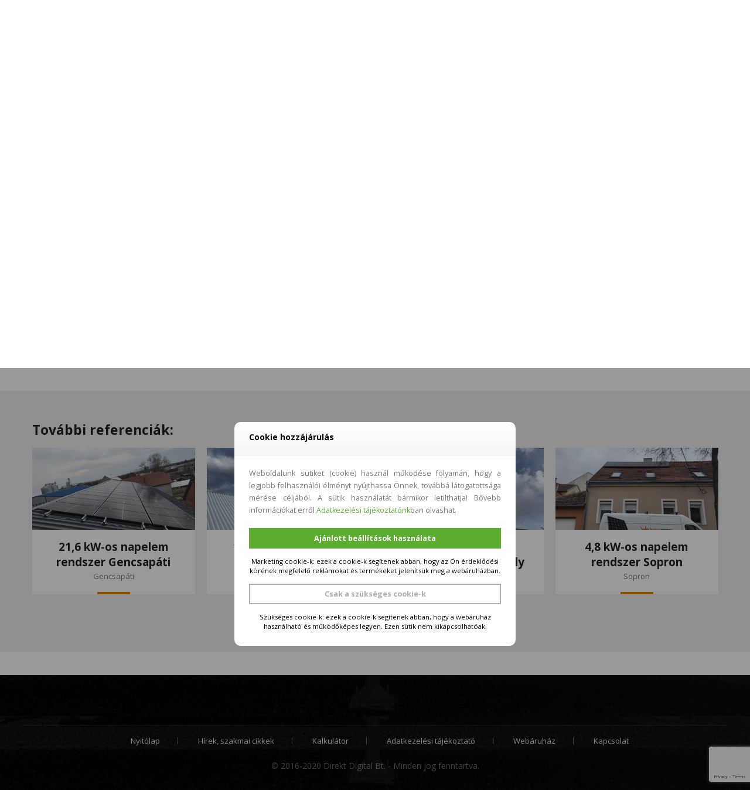

--- FILE ---
content_type: text/html; charset=UTF-8
request_url: https://www.direktenergy.eu/portfolio/10-kw-os-napelem-rendszer-gor/
body_size: 6832
content:
<!doctype html>
<html class="no-js" lang="hu">
  <head>
    <meta charset="UTF-8">
    <meta name="viewport" content="width=device-width, initial-scale=1.0" />
            <link rel="shortcut icon" href="https://www.direktenergy.eu/wp-content/uploads/2020/08/favicon.png"/>
            <meta http-equiv="X-UA-Compatible" content="IE=Edge">
    <link media="all" href="https://www.direktenergy.eu/wp-content/cache/autoptimize/css/autoptimize_eaf906e87a465a0092fa9b5cd67f8ff8.css" rel="stylesheet"><title>10 kW-os napelem rendszer Gór &#8211; DirektEnergy – napelemes rendszerek</title>
<meta name='robots' content='max-image-preview:large' />
<link rel='dns-prefetch' href='//maps.googleapis.com' />
<link rel='dns-prefetch' href='//fonts.googleapis.com' />
<link rel="alternate" type="application/rss+xml" title="DirektEnergy – napelemes rendszerek &raquo; hírcsatorna" href="https://www.direktenergy.eu/feed/" />
<link rel="alternate" title="oEmbed (JSON)" type="application/json+oembed" href="https://www.direktenergy.eu/wp-json/oembed/1.0/embed?url=https%3A%2F%2Fwww.direktenergy.eu%2Fportfolio%2F10-kw-os-napelem-rendszer-gor%2F" />
<link rel="alternate" title="oEmbed (XML)" type="text/xml+oembed" href="https://www.direktenergy.eu/wp-json/oembed/1.0/embed?url=https%3A%2F%2Fwww.direktenergy.eu%2Fportfolio%2F10-kw-os-napelem-rendszer-gor%2F&#038;format=xml" />
<link rel='stylesheet'  href='//fonts.googleapis.com/css?family=Open+Sans%3A400%26subset%3Dlatin-ext' type='text/css' media='all' />
<link rel='stylesheet'  href='//fonts.googleapis.com/css?family=Open+Sans%3A700%26subset%3Dlatin-ext' type='text/css' media='all' />
<link rel='stylesheet'  href='//fonts.googleapis.com/css?family=Open+Sans%3A400%26subset%3Dlatin-ext' type='text/css' media='all' />
<script type="text/javascript" src="https://www.direktenergy.eu/wp-includes/js/jquery/jquery.min.js" id="jquery-core-js"></script>
<script></script><link rel="https://api.w.org/" href="https://www.direktenergy.eu/wp-json/" /><link rel="canonical" href="https://www.direktenergy.eu/portfolio/10-kw-os-napelem-rendszer-gor/" />
<link rel='shortlink' href='https://www.direktenergy.eu/?p=2865' />
<!-- Global site tag (gtag.js) - Google Analytics -->
<script async src="https://www.googletagmanager.com/gtag/js?id=UA-3333104-3"></script>
<script>
  window.dataLayer = window.dataLayer || [];
  function gtag(){dataLayer.push(arguments);}
  gtag('js', new Date());
  gtag('config', 'UA-3333104-3');
  gtag('config', 'AW-836942080');
</script>
<!-- Google Tag Manager -->
<script>(function(w,d,s,l,i){w[l]=w[l]||[];w[l].push({'gtm.start':
new Date().getTime(),event:'gtm.js'});var f=d.getElementsByTagName(s)[0],
j=d.createElement(s),dl=l!='dataLayer'?'&l='+l:'';j.async=true;j.src=
'https://www.googletagmanager.com/gtm.js?id='+i+dl;f.parentNode.insertBefore(j,f);
})(window,document,'script','dataLayer','GTM-M6PQXB3X');</script>
<!-- End Google Tag Manager -->
<noscript><style> .wpb_animate_when_almost_visible { opacity: 1; }</style></noscript>  
</head>
  <body class="wp-singular portfolio-template-default single single-portfolio postid-2865 wp-theme-greenenergy wp-child-theme-direktenergy wpb-js-composer js-comp-ver-8.7.2 vc_responsive">
    <!-- Meta Pixel Code -->
<script>
!function(f,b,e,v,n,t,s)
{if(f.fbq)return;n=f.fbq=function(){n.callMethod?
n.callMethod.apply(n,arguments):n.queue.push(arguments)};
if(!f._fbq)f._fbq=n;n.push=n;n.loaded=!0;n.version='2.0';
n.queue=[];t=b.createElement(e);t.async=!0;
t.src=v;s=b.getElementsByTagName(e)[0];
s.parentNode.insertBefore(t,s)}(window, document,'script',
'https://connect.facebook.net/en_US/fbevents.js');
fbq('init', '737998712508308');
fbq('track', 'PageView');
</script>
<noscript><img height="1" width="1" style="display:none"
src="https://www.facebook.com/tr?id=737998712508308&ev=PageView&noscript=1"
/></noscript>
<!-- End Meta Pixel Code -->
    <header class=" wd-menu3-header clearfix" style="">
  <div class="show-for-medium-up wd-menu3-logo">
          <h1><a title="Green energy" rel="home" href="https://www.direktenergy.eu/"> <img alt="logo" src="https://www.direktenergy.eu/wp-content/uploads/2020/08/direktenergy_logo_small_white.png"></a></h1>
        </div>
  <div class=" wd-menu3-nav">
    <nav class="top-bar" data-topbar role="navigation">
      <ul class="title-area">
        <li class="toggle-topbar menu-icon"><a href="#"><span></span></a></li>
      </ul>
      <section class="top-bar-section">
        <div class="menu-mainmenu-container"><ul id="menu-mainmenu" class="menu">
			<li id="menu-item-1258">
			<a href="https://www.direktenergy.eu/" class="has-icon" >Nyitólap</a>
</li>
			<li id="menu-item-1261">
			<a href="https://www.direktenergy.eu/kalkulator/" class="has-icon" >Kalkulátor</a>
</li>
			<li id="menu-item-1713">
			<a href="https://www.direktenergy.eu/referenciak/" class="has-icon" >Referenciák</a>
</li>
			<li id="menu-item-3424">
			<a href="https://webshop.direktenergy.eu/" class="has-icon" >Webáruház</a>
</li>
			<li id="menu-item-3476">
			<a href="https://www.direktenergy.eu/kategoria/palyazatok/" class="has-icon" >Pályázatok</a>
</li>
			<li id="menu-item-1260">
			<a href="https://www.direktenergy.eu/kapcsolat/" class="has-icon" >Kapcsolat</a>
</li>
</ul></div>      </section>
    </nav>
  </div>
  <div class="show-for-large-up triongle"></div>
  <div class="show-for-large-up wd-menu3-social">
    <ul class="social-icons inline-list">
              <li class="facebook">
          <a href="https://www.facebook.com/direktenergy/"><i class="fa fa-facebook"></i></a>
        </li>
                      </ul>
  </div>
</header>
<div class="wd-title-bar">
  <div class="row">
    <div class="large-12 columns wd-title-section_l">
      <h2>10 kW-os napelem rendszer Gór</h2>
    </div>
  </div>
</div>
<main id="l-main" class="main">
  <section class="wd-section-about-us">
    <div class="row">
                <div class="large-6 columns">
            <div class="owl-testimonail">
              <img width="840" height="424" src="https://www.direktenergy.eu/wp-content/uploads/2022/01/img_3799-gor-10kw-symo-840x424.jpg" class="attachment-greenenergy_blog-thumb size-greenenergy_blog-thumb wp-post-image" alt="" decoding="async" fetchpriority="high" />            </div>
          </div>
          <div class="large-6 columns">
          <p>10 kW-os napelem rendszer Gór Fronius inverterrel</p>
          </div>
            </div>
  </section>
  <section class="wd-section-project-page">
    <div class="row animation-parent" data-animation-delay="100">
      <div class="columns">
        <h4 class="m-b-15">További referenciák:</h4>
  <div class="wd-section-project">
    <ul class='wd-section-portfolio small-block-grid-2 medium-block-grid-3 large-block-grid-4'>
              <li class=" animated " data-animated=flipInX>
          <div class="wd-project hvr-underline-from-center">
            <img width="840" height="424" src="https://www.direktenergy.eu/wp-content/uploads/2023/04/img_1487-840x424.jpeg" class="attachment-greenenergy_blog-thumb size-greenenergy_blog-thumb wp-post-image" alt="" decoding="async" loading="lazy" />            <a href="https://www.direktenergy.eu/portfolio/216-kw-os-napelem-rendszer-gencsapati/"><h4>21,6 kW-os napelem rendszer Gencsapáti</h4></a>
            <p class="text-center">Gencsapáti</p>
          </div>
        </li>
              <li class=" animated " data-animated=flipInX>
          <div class="wd-project hvr-underline-from-center">
            <img width="840" height="424" src="https://www.direktenergy.eu/wp-content/uploads/2023/04/img_1530-840x424.jpeg" class="attachment-greenenergy_blog-thumb size-greenenergy_blog-thumb wp-post-image" alt="" decoding="async" loading="lazy" />            <a href="https://www.direktenergy.eu/portfolio/124-kw-os-napelem-rendszer-buk/"><h4>12,4 kW-os napelem rendszer Bük</h4></a>
            <p class="text-center">Bük</p>
          </div>
        </li>
              <li class=" animated " data-animated=flipInX>
          <div class="wd-project hvr-underline-from-center">
            <img width="840" height="424" src="https://www.direktenergy.eu/wp-content/uploads/2023/04/img_1534-840x424.jpeg" class="attachment-greenenergy_blog-thumb size-greenenergy_blog-thumb wp-post-image" alt="" decoding="async" loading="lazy" />            <a href="https://www.direktenergy.eu/portfolio/48-kw-os-napelem-rendszer-szombathely-2/"><h4>4,8 kW-os napelem rendszer Szombathely</h4></a>
            <p class="text-center">Szombathely</p>
          </div>
        </li>
              <li class=" animated " data-animated=flipInX>
          <div class="wd-project hvr-underline-from-center">
            <img width="840" height="424" src="https://www.direktenergy.eu/wp-content/uploads/2023/04/img_1557-840x424.jpeg" class="attachment-greenenergy_blog-thumb size-greenenergy_blog-thumb wp-post-image" alt="" decoding="async" loading="lazy" />            <a href="https://www.direktenergy.eu/portfolio/48-kw-os-napelem-rendszer-sopron-2/"><h4>4,8 kW-os napelem rendszer Sopron</h4></a>
            <p class="text-center">Sopron</p>
          </div>
        </li>
          </ul>
  </div>
        </div>
    </div>
  </section>
</main>
	<section class="wd-footer">
		<div class="row animation-parent" data-animation-delay="180">
	            <div class="block large-4 medium-4 columns " >
	               	            </div>
						  		            <div class="block large-4 medium-4 columns " >
		               		            </div>
	            		            <div class="block large-4 medium-4 columns " >
		               		            </div>
		</div>
	</section>
	<footer class="wd-copyright">
		<div class="row">
			<div class="large-12 columns">
					<div class="copyright-menu"><ul id="menu-footermenu" class="menu"><li id="menu-item-1199" class="menu-item menu-item-type-post_type menu-item-object-page menu-item-home menu-item-1199"><a href="https://www.direktenergy.eu/">Nyitólap</a></li>
<li id="menu-item-2611" class="menu-item menu-item-type-post_type menu-item-object-page current_page_parent menu-item-2611"><a href="https://www.direktenergy.eu/hirek-aktualitasok-szakmai-cikkek/">Hírek, szakmai cikkek</a></li>
<li id="menu-item-1808" class="menu-item menu-item-type-post_type menu-item-object-page menu-item-1808"><a href="https://www.direktenergy.eu/kalkulator/">Kalkulátor</a></li>
<li id="menu-item-1806" class="menu-item menu-item-type-post_type menu-item-object-page menu-item-privacy-policy menu-item-1806"><a rel="privacy-policy" href="https://www.direktenergy.eu/adatkezelesi-tajekoztato/">Adatkezelési tájékoztató</a></li>
<li id="menu-item-3423" class="menu-item menu-item-type-custom menu-item-object-custom menu-item-3423"><a href="https://webshop.direktenergy.eu/">Webáruház</a></li>
<li id="menu-item-1201" class="menu-item menu-item-type-post_type menu-item-object-page menu-item-1201"><a href="https://www.direktenergy.eu/kapcsolat/">Kapcsolat</a></li>
</ul></div>
			</div>
			<div class="copyright large-12 columns">
								<p>
					© 2016-2020 Direkt Digital Bt. - Minden jog fenntartva.				</p>
			</div>
		</div>
	</footer>
		<script type="speculationrules">
{"prefetch":[{"source":"document","where":{"and":[{"href_matches":"/*"},{"not":{"href_matches":["/wp-*.php","/wp-admin/*","/wp-content/uploads/*","/wp-content/*","/wp-content/plugins/*","/wp-content/themes/direktenergy/*","/wp-content/themes/greenenergy/*","/*\\?(.+)"]}},{"not":{"selector_matches":"a[rel~=\"nofollow\"]"}},{"not":{"selector_matches":".no-prefetch, .no-prefetch a"}}]},"eagerness":"conservative"}]}
</script>
  <dialog class="matrixonline-modal" data-matrixonlinemodal-id="ccModal" id="ccModal" aria-label="Cookie hozzájárulás">
    <div class="matrixonline-modal--container">
      <div class="matrixonline-modal--content">
        <div class="dialog-product_wrapper">
          <div class="dialog-product_content">
            <div class="dialog-product_title">Cookie hozzájárulás</div>
          </div>
        </div>
        <div class="modal-body">
          <p>Weboldalunk sütiket (cookie) használ működése folyamán, hogy a legjobb felhasználói élményt nyújthassa Önnek, továbbá látogatottsága mérése céljából. A sütik használatát bármikor letilthatja! Bővebb információkat erről <a href="https://www.direktenergy.eu/adatkezelesi-tajekoztato/" target="_blank">Adatkezelési tájékoztatónk</a>ban olvashat.</p>
          <button class="a" onclick="VFCC.processChoice('advertisement');">Ajánlott beállítások használata</button>
          <small>Marketing cookie-k: ezek a cookie-k segítenek abban, hogy az Ön érdeklődési körének megfelelő reklámokat és termékeket jelenítsük meg a webáruházban.</small>
          <button class="m" onclick="VFCC.processChoice('mandatory');">Csak a szükséges cookie-k</button>
          <small>Szükséges cookie-k: ezek a cookie-k segítenek abban, hogy a webáruház használható és működőképes legyen. Ezen sütik nem kikapcsolhatóak.</small>
        </div>
      </div>
    </div>
  </dialog>
  <script type="text/javascript" data-no-optimize="1" data-no-defer="1">
    /* <![CDATA */
    var VFCC = {
      d: null,
      m: null,
      n: 'vitalforce-cookie-consent',
      init: function (d) {
        this.d = d;
        this.m = d.getElementById('ccModal');
        d.addEventListener('DOMContentLoaded', this.readCookie.bind(this), false);
      },
      readCookie: function () {
        switch (this.COOKIE.getCookie(this.n)) {
          case 'mandatory':
            break;
          case 'advertisement':
            if (typeof gtag === 'function') {
              gtag('consent', 'update', {ad_storage: 'granted', ad_user_data: 'granted', ad_personalization: 'granted', analytics_storage: 'granted'});
            }
            if (typeof fbq === 'function') {
              fbq('consent', 'grant');
            }
            break;
          case null:
            this.m.showModal();
            break;
          default:
            this.COOKIE.eraseCookie(n);
        }
      },
      processChoice: function (selection) {
        if ((selection === 'advertisement') || (selection === 'mandatory')) {
          this.COOKIE.setCookie(this.n, selection, 7);
          this.readCookie();
          this.m.close();
        }
      },
      COOKIE: {
        setCookie: function (name, value, days) {
          var expires = "";
          if (days) {
            var date = new Date();
            date.setTime(date.getTime() + (days * 24 * 60 * 60 * 1000));
            expires = "; expires=" + date.toUTCString();
          }
          VFCC.d.cookie = name + "=" + (value || "") + expires + "; path=/";
        },
        getCookie: function (name) {
          var nameEQ = name + "=";
          var ca = VFCC.d.cookie.split(';');
          for (var i = 0; i < ca.length; i++) {
            var c = ca[i];
            while (c.charAt(0) === ' ')
              c = c.substring(1, c.length);
            if (c.indexOf(nameEQ) === 0)
              return c.substring(nameEQ.length, c.length);
          }
          return null;
        },
        delCookie(name) {
          VFCC.d.cookie = name + '=; Path=/; Expires=Thu, 01 Jan 1970 00:00:01 GMT;';
        }
      }
    };
    VFCC.init(document);
    /* ]]> */
  </script>
    <script type="text/javascript">
		  </script>
	<script type="text/javascript" src="https://www.direktenergy.eu/wp-includes/js/dist/hooks.min.js" id="wp-hooks-js"></script>
<script type="text/javascript" src="https://www.direktenergy.eu/wp-includes/js/dist/i18n.min.js" id="wp-i18n-js"></script>
<script type="text/javascript" id="wp-i18n-js-after">
/* <![CDATA[ */
wp.i18n.setLocaleData( { 'text direction\u0004ltr': [ 'ltr' ] } );
//# sourceURL=wp-i18n-js-after
/* ]]> */
</script>
<script type="text/javascript" id="contact-form-7-js-translations">
/* <![CDATA[ */
( function( domain, translations ) {
	var localeData = translations.locale_data[ domain ] || translations.locale_data.messages;
	localeData[""].domain = domain;
	wp.i18n.setLocaleData( localeData, domain );
} )( "contact-form-7", {"translation-revision-date":"2025-06-30 16:09:30+0000","generator":"GlotPress\/4.0.1","domain":"messages","locale_data":{"messages":{"":{"domain":"messages","plural-forms":"nplurals=2; plural=n != 1;","lang":"hu"},"This contact form is placed in the wrong place.":["Ez a kapcsolatfelv\u00e9teli \u0171rlap rossz helyre ker\u00fclt."],"Error:":["Hiba:"]}},"comment":{"reference":"includes\/js\/index.js"}} );
//# sourceURL=contact-form-7-js-translations
/* ]]> */
</script>
<script type="text/javascript" id="contact-form-7-js-before">
/* <![CDATA[ */
var wpcf7 = {
    "api": {
        "root": "https:\/\/www.direktenergy.eu\/wp-json\/",
        "namespace": "contact-form-7\/v1"
    }
};
//# sourceURL=contact-form-7-js-before
/* ]]> */
</script>
<script type="text/javascript" src="https://www.direktenergy.eu/wp-content/themes/direktenergy/assets/js/mx/sys_misc.js" id="mx-sys-misc-js"></script>
<script type="text/javascript" src="https://www.direktenergy.eu/wp-content/themes/direktenergy/assets/js/mx/template.js" id="mx-tpl-misc-js"></script>
<script type="text/javascript" id="newsletter-js-extra">
/* <![CDATA[ */
var newsletter_data = {"action_url":"https://www.direktenergy.eu/wp-admin/admin-ajax.php"};
//# sourceURL=newsletter-js-extra
/* ]]> */
</script>
<script type="text/javascript" src="https://www.google.com/recaptcha/api.js?render=6LdJyNIZAAAAAC17RxsnzGRx4U4j6nRnGJXN2dhe" id="google-recaptcha-js"></script>
<script type="text/javascript" src="https://www.direktenergy.eu/wp-includes/js/dist/vendor/wp-polyfill.min.js" id="wp-polyfill-js"></script>
<script type="text/javascript" id="wpcf7-recaptcha-js-before">
/* <![CDATA[ */
var wpcf7_recaptcha = {
    "sitekey": "6LdJyNIZAAAAAC17RxsnzGRx4U4j6nRnGJXN2dhe",
    "actions": {
        "homepage": "homepage",
        "contactform": "contactform"
    }
};
//# sourceURL=wpcf7-recaptcha-js-before
/* ]]> */
</script>
<script defer="defer" type="text/javascript" src="https://maps.googleapis.com/maps/api/js?key=AIzaSyClc5phHFxgCHfSCYOgCIfISJCiTANhSKU&amp;libraries=places&amp;callback=initMap" id="googlemaps-defer-js"></script>
<script></script><script type="text/javascript">
  document.addEventListener( 'wpcf7mailsent', function(event) {
    switch(parseInt(event.detail.contactFormId)) {
      case 701:
        // Potenciális ügyfél űrlapjának beküldése conversion page
        // gtag('event', 'conversion', { 'send_to': 'AW-836942080/-6HuCJSw5t8BEIDyio8D' });
        // Event snippet for |MC| - Ajánlatkérés - DirektEnergy - Kapcsolat conversion page
        gtag('event', 'conversion', { 'send_to': 'AW-836942080/qzLoCO77nfIZEIDyio8D', 'value': 1.0, 'currency': 'HUF' });
      break;
      case 1273:
        // Ajánlatkérés conversion page
        // gtag('event', 'conversion', { 'send_to': 'AW-836942080/C8UCCJvL2t8BEIDyio8D' });
        // Event snippet for |MC| - Ajánlatkérés - DirektEnergy - Kalkulátor
        gtag('event', 'conversion', { 'send_to': 'AW-836942080/5lghCPbMrPIZEIDyio8D', 'value': 1.0, 'currency': 'HUF' });
      break;
      case 3541:
        // Event snippet for |MC| - DirektEnergy - Otthonfelújítási támogatás 2025 - Regisztráció conversion page
        gtag('event', 'conversion', { 'send_to': 'AW-836942080/mFDGCMWTnvUZEIDyio8D', 'value': 1.0, 'currency': 'HUF' });
      break;
    }
  }, false );
</script>
<!-- Google Tag Manager (noscript) -->
<noscript><iframe src="https://www.googletagmanager.com/ns.html?id=GTM-M6PQXB3X"
height="0" width="0" style="display:none;visibility:hidden"></iframe></noscript>
<!-- End Google Tag Manager (noscript) -->
  <script type="text/javascript">
    /* <![CDATA[ */
    // Dummy function for Google MAP loading
    if (typeof initMap !== 'function') {
      window.initMap = function () {}
    }
    // Setup equal height elements
    jQuery(document).ready(function ($) {
      var win = $(window);
      if (win.width() >= 1172) {
        $('div.wd-section-project').each(function () {
          $(this).find('div.wd-project h4').equalHeight();
        });
      }
      // Open external links in new window
      var hst = window.location.host;
      var rgx = new RegExp('/' + hst + '/');
      $('a[href]').each(function () {
        if ((this.href.indexOf('#') === -1) && !(rgx.test(this.href))) {
          $(this).click(function (event) {
            event.preventDefault();
            event.stopPropagation();
            window.open(this.href, '_blank');
          });
        }
      });
    });
    /* ]]> */
  </script>
      <script type="text/javascript">
        jQuery( function( $ ) {
            for (let i = 0; i < document.forms.length; ++i) {
                let form = document.forms[i];
				if ($(form).attr("method") != "get") { $(form).append('<input type="hidden" name="PvEBuY-ThDfOmRd" value="UqTV1gH[PJ_.vW" />'); }
if ($(form).attr("method") != "get") { $(form).append('<input type="hidden" name="-sgojBcCI" value="fWn3I.KjTdX0to94" />'); }
if ($(form).attr("method") != "get") { $(form).append('<input type="hidden" name="CpiHyTJKaErv" value="6UY_WEox" />'); }
            }
            $(document).on('submit', 'form', function () {
				if ($(this).attr("method") != "get") { $(this).append('<input type="hidden" name="PvEBuY-ThDfOmRd" value="UqTV1gH[PJ_.vW" />'); }
if ($(this).attr("method") != "get") { $(this).append('<input type="hidden" name="-sgojBcCI" value="fWn3I.KjTdX0to94" />'); }
if ($(this).attr("method") != "get") { $(this).append('<input type="hidden" name="CpiHyTJKaErv" value="6UY_WEox" />'); }
                return true;
            });
            jQuery.ajaxSetup({
                beforeSend: function (e, data) {
                    if (data.type !== 'POST') return;
                    if (typeof data.data === 'object' && data.data !== null) {
						data.data.append("PvEBuY-ThDfOmRd", "UqTV1gH[PJ_.vW");
data.data.append("-sgojBcCI", "fWn3I.KjTdX0to94");
data.data.append("CpiHyTJKaErv", "6UY_WEox");
                    }
                    else {
                        data.data = data.data + '&PvEBuY-ThDfOmRd=UqTV1gH[PJ_.vW&-sgojBcCI=fWn3I.KjTdX0to94&CpiHyTJKaErv=6UY_WEox';
                    }
                }
            });
        });
    </script>
	<script defer src="https://www.direktenergy.eu/wp-content/cache/autoptimize/js/autoptimize_0c650c45671a7322ea983a5b4c953405.js"></script></body>
</html>


--- FILE ---
content_type: text/html; charset=utf-8
request_url: https://www.google.com/recaptcha/api2/anchor?ar=1&k=6LdJyNIZAAAAAC17RxsnzGRx4U4j6nRnGJXN2dhe&co=aHR0cHM6Ly93d3cuZGlyZWt0ZW5lcmd5LmV1OjQ0Mw..&hl=en&v=PoyoqOPhxBO7pBk68S4YbpHZ&size=invisible&anchor-ms=20000&execute-ms=30000&cb=wwy0utmvcu6u
body_size: 49007
content:
<!DOCTYPE HTML><html dir="ltr" lang="en"><head><meta http-equiv="Content-Type" content="text/html; charset=UTF-8">
<meta http-equiv="X-UA-Compatible" content="IE=edge">
<title>reCAPTCHA</title>
<style type="text/css">
/* cyrillic-ext */
@font-face {
  font-family: 'Roboto';
  font-style: normal;
  font-weight: 400;
  font-stretch: 100%;
  src: url(//fonts.gstatic.com/s/roboto/v48/KFO7CnqEu92Fr1ME7kSn66aGLdTylUAMa3GUBHMdazTgWw.woff2) format('woff2');
  unicode-range: U+0460-052F, U+1C80-1C8A, U+20B4, U+2DE0-2DFF, U+A640-A69F, U+FE2E-FE2F;
}
/* cyrillic */
@font-face {
  font-family: 'Roboto';
  font-style: normal;
  font-weight: 400;
  font-stretch: 100%;
  src: url(//fonts.gstatic.com/s/roboto/v48/KFO7CnqEu92Fr1ME7kSn66aGLdTylUAMa3iUBHMdazTgWw.woff2) format('woff2');
  unicode-range: U+0301, U+0400-045F, U+0490-0491, U+04B0-04B1, U+2116;
}
/* greek-ext */
@font-face {
  font-family: 'Roboto';
  font-style: normal;
  font-weight: 400;
  font-stretch: 100%;
  src: url(//fonts.gstatic.com/s/roboto/v48/KFO7CnqEu92Fr1ME7kSn66aGLdTylUAMa3CUBHMdazTgWw.woff2) format('woff2');
  unicode-range: U+1F00-1FFF;
}
/* greek */
@font-face {
  font-family: 'Roboto';
  font-style: normal;
  font-weight: 400;
  font-stretch: 100%;
  src: url(//fonts.gstatic.com/s/roboto/v48/KFO7CnqEu92Fr1ME7kSn66aGLdTylUAMa3-UBHMdazTgWw.woff2) format('woff2');
  unicode-range: U+0370-0377, U+037A-037F, U+0384-038A, U+038C, U+038E-03A1, U+03A3-03FF;
}
/* math */
@font-face {
  font-family: 'Roboto';
  font-style: normal;
  font-weight: 400;
  font-stretch: 100%;
  src: url(//fonts.gstatic.com/s/roboto/v48/KFO7CnqEu92Fr1ME7kSn66aGLdTylUAMawCUBHMdazTgWw.woff2) format('woff2');
  unicode-range: U+0302-0303, U+0305, U+0307-0308, U+0310, U+0312, U+0315, U+031A, U+0326-0327, U+032C, U+032F-0330, U+0332-0333, U+0338, U+033A, U+0346, U+034D, U+0391-03A1, U+03A3-03A9, U+03B1-03C9, U+03D1, U+03D5-03D6, U+03F0-03F1, U+03F4-03F5, U+2016-2017, U+2034-2038, U+203C, U+2040, U+2043, U+2047, U+2050, U+2057, U+205F, U+2070-2071, U+2074-208E, U+2090-209C, U+20D0-20DC, U+20E1, U+20E5-20EF, U+2100-2112, U+2114-2115, U+2117-2121, U+2123-214F, U+2190, U+2192, U+2194-21AE, U+21B0-21E5, U+21F1-21F2, U+21F4-2211, U+2213-2214, U+2216-22FF, U+2308-230B, U+2310, U+2319, U+231C-2321, U+2336-237A, U+237C, U+2395, U+239B-23B7, U+23D0, U+23DC-23E1, U+2474-2475, U+25AF, U+25B3, U+25B7, U+25BD, U+25C1, U+25CA, U+25CC, U+25FB, U+266D-266F, U+27C0-27FF, U+2900-2AFF, U+2B0E-2B11, U+2B30-2B4C, U+2BFE, U+3030, U+FF5B, U+FF5D, U+1D400-1D7FF, U+1EE00-1EEFF;
}
/* symbols */
@font-face {
  font-family: 'Roboto';
  font-style: normal;
  font-weight: 400;
  font-stretch: 100%;
  src: url(//fonts.gstatic.com/s/roboto/v48/KFO7CnqEu92Fr1ME7kSn66aGLdTylUAMaxKUBHMdazTgWw.woff2) format('woff2');
  unicode-range: U+0001-000C, U+000E-001F, U+007F-009F, U+20DD-20E0, U+20E2-20E4, U+2150-218F, U+2190, U+2192, U+2194-2199, U+21AF, U+21E6-21F0, U+21F3, U+2218-2219, U+2299, U+22C4-22C6, U+2300-243F, U+2440-244A, U+2460-24FF, U+25A0-27BF, U+2800-28FF, U+2921-2922, U+2981, U+29BF, U+29EB, U+2B00-2BFF, U+4DC0-4DFF, U+FFF9-FFFB, U+10140-1018E, U+10190-1019C, U+101A0, U+101D0-101FD, U+102E0-102FB, U+10E60-10E7E, U+1D2C0-1D2D3, U+1D2E0-1D37F, U+1F000-1F0FF, U+1F100-1F1AD, U+1F1E6-1F1FF, U+1F30D-1F30F, U+1F315, U+1F31C, U+1F31E, U+1F320-1F32C, U+1F336, U+1F378, U+1F37D, U+1F382, U+1F393-1F39F, U+1F3A7-1F3A8, U+1F3AC-1F3AF, U+1F3C2, U+1F3C4-1F3C6, U+1F3CA-1F3CE, U+1F3D4-1F3E0, U+1F3ED, U+1F3F1-1F3F3, U+1F3F5-1F3F7, U+1F408, U+1F415, U+1F41F, U+1F426, U+1F43F, U+1F441-1F442, U+1F444, U+1F446-1F449, U+1F44C-1F44E, U+1F453, U+1F46A, U+1F47D, U+1F4A3, U+1F4B0, U+1F4B3, U+1F4B9, U+1F4BB, U+1F4BF, U+1F4C8-1F4CB, U+1F4D6, U+1F4DA, U+1F4DF, U+1F4E3-1F4E6, U+1F4EA-1F4ED, U+1F4F7, U+1F4F9-1F4FB, U+1F4FD-1F4FE, U+1F503, U+1F507-1F50B, U+1F50D, U+1F512-1F513, U+1F53E-1F54A, U+1F54F-1F5FA, U+1F610, U+1F650-1F67F, U+1F687, U+1F68D, U+1F691, U+1F694, U+1F698, U+1F6AD, U+1F6B2, U+1F6B9-1F6BA, U+1F6BC, U+1F6C6-1F6CF, U+1F6D3-1F6D7, U+1F6E0-1F6EA, U+1F6F0-1F6F3, U+1F6F7-1F6FC, U+1F700-1F7FF, U+1F800-1F80B, U+1F810-1F847, U+1F850-1F859, U+1F860-1F887, U+1F890-1F8AD, U+1F8B0-1F8BB, U+1F8C0-1F8C1, U+1F900-1F90B, U+1F93B, U+1F946, U+1F984, U+1F996, U+1F9E9, U+1FA00-1FA6F, U+1FA70-1FA7C, U+1FA80-1FA89, U+1FA8F-1FAC6, U+1FACE-1FADC, U+1FADF-1FAE9, U+1FAF0-1FAF8, U+1FB00-1FBFF;
}
/* vietnamese */
@font-face {
  font-family: 'Roboto';
  font-style: normal;
  font-weight: 400;
  font-stretch: 100%;
  src: url(//fonts.gstatic.com/s/roboto/v48/KFO7CnqEu92Fr1ME7kSn66aGLdTylUAMa3OUBHMdazTgWw.woff2) format('woff2');
  unicode-range: U+0102-0103, U+0110-0111, U+0128-0129, U+0168-0169, U+01A0-01A1, U+01AF-01B0, U+0300-0301, U+0303-0304, U+0308-0309, U+0323, U+0329, U+1EA0-1EF9, U+20AB;
}
/* latin-ext */
@font-face {
  font-family: 'Roboto';
  font-style: normal;
  font-weight: 400;
  font-stretch: 100%;
  src: url(//fonts.gstatic.com/s/roboto/v48/KFO7CnqEu92Fr1ME7kSn66aGLdTylUAMa3KUBHMdazTgWw.woff2) format('woff2');
  unicode-range: U+0100-02BA, U+02BD-02C5, U+02C7-02CC, U+02CE-02D7, U+02DD-02FF, U+0304, U+0308, U+0329, U+1D00-1DBF, U+1E00-1E9F, U+1EF2-1EFF, U+2020, U+20A0-20AB, U+20AD-20C0, U+2113, U+2C60-2C7F, U+A720-A7FF;
}
/* latin */
@font-face {
  font-family: 'Roboto';
  font-style: normal;
  font-weight: 400;
  font-stretch: 100%;
  src: url(//fonts.gstatic.com/s/roboto/v48/KFO7CnqEu92Fr1ME7kSn66aGLdTylUAMa3yUBHMdazQ.woff2) format('woff2');
  unicode-range: U+0000-00FF, U+0131, U+0152-0153, U+02BB-02BC, U+02C6, U+02DA, U+02DC, U+0304, U+0308, U+0329, U+2000-206F, U+20AC, U+2122, U+2191, U+2193, U+2212, U+2215, U+FEFF, U+FFFD;
}
/* cyrillic-ext */
@font-face {
  font-family: 'Roboto';
  font-style: normal;
  font-weight: 500;
  font-stretch: 100%;
  src: url(//fonts.gstatic.com/s/roboto/v48/KFO7CnqEu92Fr1ME7kSn66aGLdTylUAMa3GUBHMdazTgWw.woff2) format('woff2');
  unicode-range: U+0460-052F, U+1C80-1C8A, U+20B4, U+2DE0-2DFF, U+A640-A69F, U+FE2E-FE2F;
}
/* cyrillic */
@font-face {
  font-family: 'Roboto';
  font-style: normal;
  font-weight: 500;
  font-stretch: 100%;
  src: url(//fonts.gstatic.com/s/roboto/v48/KFO7CnqEu92Fr1ME7kSn66aGLdTylUAMa3iUBHMdazTgWw.woff2) format('woff2');
  unicode-range: U+0301, U+0400-045F, U+0490-0491, U+04B0-04B1, U+2116;
}
/* greek-ext */
@font-face {
  font-family: 'Roboto';
  font-style: normal;
  font-weight: 500;
  font-stretch: 100%;
  src: url(//fonts.gstatic.com/s/roboto/v48/KFO7CnqEu92Fr1ME7kSn66aGLdTylUAMa3CUBHMdazTgWw.woff2) format('woff2');
  unicode-range: U+1F00-1FFF;
}
/* greek */
@font-face {
  font-family: 'Roboto';
  font-style: normal;
  font-weight: 500;
  font-stretch: 100%;
  src: url(//fonts.gstatic.com/s/roboto/v48/KFO7CnqEu92Fr1ME7kSn66aGLdTylUAMa3-UBHMdazTgWw.woff2) format('woff2');
  unicode-range: U+0370-0377, U+037A-037F, U+0384-038A, U+038C, U+038E-03A1, U+03A3-03FF;
}
/* math */
@font-face {
  font-family: 'Roboto';
  font-style: normal;
  font-weight: 500;
  font-stretch: 100%;
  src: url(//fonts.gstatic.com/s/roboto/v48/KFO7CnqEu92Fr1ME7kSn66aGLdTylUAMawCUBHMdazTgWw.woff2) format('woff2');
  unicode-range: U+0302-0303, U+0305, U+0307-0308, U+0310, U+0312, U+0315, U+031A, U+0326-0327, U+032C, U+032F-0330, U+0332-0333, U+0338, U+033A, U+0346, U+034D, U+0391-03A1, U+03A3-03A9, U+03B1-03C9, U+03D1, U+03D5-03D6, U+03F0-03F1, U+03F4-03F5, U+2016-2017, U+2034-2038, U+203C, U+2040, U+2043, U+2047, U+2050, U+2057, U+205F, U+2070-2071, U+2074-208E, U+2090-209C, U+20D0-20DC, U+20E1, U+20E5-20EF, U+2100-2112, U+2114-2115, U+2117-2121, U+2123-214F, U+2190, U+2192, U+2194-21AE, U+21B0-21E5, U+21F1-21F2, U+21F4-2211, U+2213-2214, U+2216-22FF, U+2308-230B, U+2310, U+2319, U+231C-2321, U+2336-237A, U+237C, U+2395, U+239B-23B7, U+23D0, U+23DC-23E1, U+2474-2475, U+25AF, U+25B3, U+25B7, U+25BD, U+25C1, U+25CA, U+25CC, U+25FB, U+266D-266F, U+27C0-27FF, U+2900-2AFF, U+2B0E-2B11, U+2B30-2B4C, U+2BFE, U+3030, U+FF5B, U+FF5D, U+1D400-1D7FF, U+1EE00-1EEFF;
}
/* symbols */
@font-face {
  font-family: 'Roboto';
  font-style: normal;
  font-weight: 500;
  font-stretch: 100%;
  src: url(//fonts.gstatic.com/s/roboto/v48/KFO7CnqEu92Fr1ME7kSn66aGLdTylUAMaxKUBHMdazTgWw.woff2) format('woff2');
  unicode-range: U+0001-000C, U+000E-001F, U+007F-009F, U+20DD-20E0, U+20E2-20E4, U+2150-218F, U+2190, U+2192, U+2194-2199, U+21AF, U+21E6-21F0, U+21F3, U+2218-2219, U+2299, U+22C4-22C6, U+2300-243F, U+2440-244A, U+2460-24FF, U+25A0-27BF, U+2800-28FF, U+2921-2922, U+2981, U+29BF, U+29EB, U+2B00-2BFF, U+4DC0-4DFF, U+FFF9-FFFB, U+10140-1018E, U+10190-1019C, U+101A0, U+101D0-101FD, U+102E0-102FB, U+10E60-10E7E, U+1D2C0-1D2D3, U+1D2E0-1D37F, U+1F000-1F0FF, U+1F100-1F1AD, U+1F1E6-1F1FF, U+1F30D-1F30F, U+1F315, U+1F31C, U+1F31E, U+1F320-1F32C, U+1F336, U+1F378, U+1F37D, U+1F382, U+1F393-1F39F, U+1F3A7-1F3A8, U+1F3AC-1F3AF, U+1F3C2, U+1F3C4-1F3C6, U+1F3CA-1F3CE, U+1F3D4-1F3E0, U+1F3ED, U+1F3F1-1F3F3, U+1F3F5-1F3F7, U+1F408, U+1F415, U+1F41F, U+1F426, U+1F43F, U+1F441-1F442, U+1F444, U+1F446-1F449, U+1F44C-1F44E, U+1F453, U+1F46A, U+1F47D, U+1F4A3, U+1F4B0, U+1F4B3, U+1F4B9, U+1F4BB, U+1F4BF, U+1F4C8-1F4CB, U+1F4D6, U+1F4DA, U+1F4DF, U+1F4E3-1F4E6, U+1F4EA-1F4ED, U+1F4F7, U+1F4F9-1F4FB, U+1F4FD-1F4FE, U+1F503, U+1F507-1F50B, U+1F50D, U+1F512-1F513, U+1F53E-1F54A, U+1F54F-1F5FA, U+1F610, U+1F650-1F67F, U+1F687, U+1F68D, U+1F691, U+1F694, U+1F698, U+1F6AD, U+1F6B2, U+1F6B9-1F6BA, U+1F6BC, U+1F6C6-1F6CF, U+1F6D3-1F6D7, U+1F6E0-1F6EA, U+1F6F0-1F6F3, U+1F6F7-1F6FC, U+1F700-1F7FF, U+1F800-1F80B, U+1F810-1F847, U+1F850-1F859, U+1F860-1F887, U+1F890-1F8AD, U+1F8B0-1F8BB, U+1F8C0-1F8C1, U+1F900-1F90B, U+1F93B, U+1F946, U+1F984, U+1F996, U+1F9E9, U+1FA00-1FA6F, U+1FA70-1FA7C, U+1FA80-1FA89, U+1FA8F-1FAC6, U+1FACE-1FADC, U+1FADF-1FAE9, U+1FAF0-1FAF8, U+1FB00-1FBFF;
}
/* vietnamese */
@font-face {
  font-family: 'Roboto';
  font-style: normal;
  font-weight: 500;
  font-stretch: 100%;
  src: url(//fonts.gstatic.com/s/roboto/v48/KFO7CnqEu92Fr1ME7kSn66aGLdTylUAMa3OUBHMdazTgWw.woff2) format('woff2');
  unicode-range: U+0102-0103, U+0110-0111, U+0128-0129, U+0168-0169, U+01A0-01A1, U+01AF-01B0, U+0300-0301, U+0303-0304, U+0308-0309, U+0323, U+0329, U+1EA0-1EF9, U+20AB;
}
/* latin-ext */
@font-face {
  font-family: 'Roboto';
  font-style: normal;
  font-weight: 500;
  font-stretch: 100%;
  src: url(//fonts.gstatic.com/s/roboto/v48/KFO7CnqEu92Fr1ME7kSn66aGLdTylUAMa3KUBHMdazTgWw.woff2) format('woff2');
  unicode-range: U+0100-02BA, U+02BD-02C5, U+02C7-02CC, U+02CE-02D7, U+02DD-02FF, U+0304, U+0308, U+0329, U+1D00-1DBF, U+1E00-1E9F, U+1EF2-1EFF, U+2020, U+20A0-20AB, U+20AD-20C0, U+2113, U+2C60-2C7F, U+A720-A7FF;
}
/* latin */
@font-face {
  font-family: 'Roboto';
  font-style: normal;
  font-weight: 500;
  font-stretch: 100%;
  src: url(//fonts.gstatic.com/s/roboto/v48/KFO7CnqEu92Fr1ME7kSn66aGLdTylUAMa3yUBHMdazQ.woff2) format('woff2');
  unicode-range: U+0000-00FF, U+0131, U+0152-0153, U+02BB-02BC, U+02C6, U+02DA, U+02DC, U+0304, U+0308, U+0329, U+2000-206F, U+20AC, U+2122, U+2191, U+2193, U+2212, U+2215, U+FEFF, U+FFFD;
}
/* cyrillic-ext */
@font-face {
  font-family: 'Roboto';
  font-style: normal;
  font-weight: 900;
  font-stretch: 100%;
  src: url(//fonts.gstatic.com/s/roboto/v48/KFO7CnqEu92Fr1ME7kSn66aGLdTylUAMa3GUBHMdazTgWw.woff2) format('woff2');
  unicode-range: U+0460-052F, U+1C80-1C8A, U+20B4, U+2DE0-2DFF, U+A640-A69F, U+FE2E-FE2F;
}
/* cyrillic */
@font-face {
  font-family: 'Roboto';
  font-style: normal;
  font-weight: 900;
  font-stretch: 100%;
  src: url(//fonts.gstatic.com/s/roboto/v48/KFO7CnqEu92Fr1ME7kSn66aGLdTylUAMa3iUBHMdazTgWw.woff2) format('woff2');
  unicode-range: U+0301, U+0400-045F, U+0490-0491, U+04B0-04B1, U+2116;
}
/* greek-ext */
@font-face {
  font-family: 'Roboto';
  font-style: normal;
  font-weight: 900;
  font-stretch: 100%;
  src: url(//fonts.gstatic.com/s/roboto/v48/KFO7CnqEu92Fr1ME7kSn66aGLdTylUAMa3CUBHMdazTgWw.woff2) format('woff2');
  unicode-range: U+1F00-1FFF;
}
/* greek */
@font-face {
  font-family: 'Roboto';
  font-style: normal;
  font-weight: 900;
  font-stretch: 100%;
  src: url(//fonts.gstatic.com/s/roboto/v48/KFO7CnqEu92Fr1ME7kSn66aGLdTylUAMa3-UBHMdazTgWw.woff2) format('woff2');
  unicode-range: U+0370-0377, U+037A-037F, U+0384-038A, U+038C, U+038E-03A1, U+03A3-03FF;
}
/* math */
@font-face {
  font-family: 'Roboto';
  font-style: normal;
  font-weight: 900;
  font-stretch: 100%;
  src: url(//fonts.gstatic.com/s/roboto/v48/KFO7CnqEu92Fr1ME7kSn66aGLdTylUAMawCUBHMdazTgWw.woff2) format('woff2');
  unicode-range: U+0302-0303, U+0305, U+0307-0308, U+0310, U+0312, U+0315, U+031A, U+0326-0327, U+032C, U+032F-0330, U+0332-0333, U+0338, U+033A, U+0346, U+034D, U+0391-03A1, U+03A3-03A9, U+03B1-03C9, U+03D1, U+03D5-03D6, U+03F0-03F1, U+03F4-03F5, U+2016-2017, U+2034-2038, U+203C, U+2040, U+2043, U+2047, U+2050, U+2057, U+205F, U+2070-2071, U+2074-208E, U+2090-209C, U+20D0-20DC, U+20E1, U+20E5-20EF, U+2100-2112, U+2114-2115, U+2117-2121, U+2123-214F, U+2190, U+2192, U+2194-21AE, U+21B0-21E5, U+21F1-21F2, U+21F4-2211, U+2213-2214, U+2216-22FF, U+2308-230B, U+2310, U+2319, U+231C-2321, U+2336-237A, U+237C, U+2395, U+239B-23B7, U+23D0, U+23DC-23E1, U+2474-2475, U+25AF, U+25B3, U+25B7, U+25BD, U+25C1, U+25CA, U+25CC, U+25FB, U+266D-266F, U+27C0-27FF, U+2900-2AFF, U+2B0E-2B11, U+2B30-2B4C, U+2BFE, U+3030, U+FF5B, U+FF5D, U+1D400-1D7FF, U+1EE00-1EEFF;
}
/* symbols */
@font-face {
  font-family: 'Roboto';
  font-style: normal;
  font-weight: 900;
  font-stretch: 100%;
  src: url(//fonts.gstatic.com/s/roboto/v48/KFO7CnqEu92Fr1ME7kSn66aGLdTylUAMaxKUBHMdazTgWw.woff2) format('woff2');
  unicode-range: U+0001-000C, U+000E-001F, U+007F-009F, U+20DD-20E0, U+20E2-20E4, U+2150-218F, U+2190, U+2192, U+2194-2199, U+21AF, U+21E6-21F0, U+21F3, U+2218-2219, U+2299, U+22C4-22C6, U+2300-243F, U+2440-244A, U+2460-24FF, U+25A0-27BF, U+2800-28FF, U+2921-2922, U+2981, U+29BF, U+29EB, U+2B00-2BFF, U+4DC0-4DFF, U+FFF9-FFFB, U+10140-1018E, U+10190-1019C, U+101A0, U+101D0-101FD, U+102E0-102FB, U+10E60-10E7E, U+1D2C0-1D2D3, U+1D2E0-1D37F, U+1F000-1F0FF, U+1F100-1F1AD, U+1F1E6-1F1FF, U+1F30D-1F30F, U+1F315, U+1F31C, U+1F31E, U+1F320-1F32C, U+1F336, U+1F378, U+1F37D, U+1F382, U+1F393-1F39F, U+1F3A7-1F3A8, U+1F3AC-1F3AF, U+1F3C2, U+1F3C4-1F3C6, U+1F3CA-1F3CE, U+1F3D4-1F3E0, U+1F3ED, U+1F3F1-1F3F3, U+1F3F5-1F3F7, U+1F408, U+1F415, U+1F41F, U+1F426, U+1F43F, U+1F441-1F442, U+1F444, U+1F446-1F449, U+1F44C-1F44E, U+1F453, U+1F46A, U+1F47D, U+1F4A3, U+1F4B0, U+1F4B3, U+1F4B9, U+1F4BB, U+1F4BF, U+1F4C8-1F4CB, U+1F4D6, U+1F4DA, U+1F4DF, U+1F4E3-1F4E6, U+1F4EA-1F4ED, U+1F4F7, U+1F4F9-1F4FB, U+1F4FD-1F4FE, U+1F503, U+1F507-1F50B, U+1F50D, U+1F512-1F513, U+1F53E-1F54A, U+1F54F-1F5FA, U+1F610, U+1F650-1F67F, U+1F687, U+1F68D, U+1F691, U+1F694, U+1F698, U+1F6AD, U+1F6B2, U+1F6B9-1F6BA, U+1F6BC, U+1F6C6-1F6CF, U+1F6D3-1F6D7, U+1F6E0-1F6EA, U+1F6F0-1F6F3, U+1F6F7-1F6FC, U+1F700-1F7FF, U+1F800-1F80B, U+1F810-1F847, U+1F850-1F859, U+1F860-1F887, U+1F890-1F8AD, U+1F8B0-1F8BB, U+1F8C0-1F8C1, U+1F900-1F90B, U+1F93B, U+1F946, U+1F984, U+1F996, U+1F9E9, U+1FA00-1FA6F, U+1FA70-1FA7C, U+1FA80-1FA89, U+1FA8F-1FAC6, U+1FACE-1FADC, U+1FADF-1FAE9, U+1FAF0-1FAF8, U+1FB00-1FBFF;
}
/* vietnamese */
@font-face {
  font-family: 'Roboto';
  font-style: normal;
  font-weight: 900;
  font-stretch: 100%;
  src: url(//fonts.gstatic.com/s/roboto/v48/KFO7CnqEu92Fr1ME7kSn66aGLdTylUAMa3OUBHMdazTgWw.woff2) format('woff2');
  unicode-range: U+0102-0103, U+0110-0111, U+0128-0129, U+0168-0169, U+01A0-01A1, U+01AF-01B0, U+0300-0301, U+0303-0304, U+0308-0309, U+0323, U+0329, U+1EA0-1EF9, U+20AB;
}
/* latin-ext */
@font-face {
  font-family: 'Roboto';
  font-style: normal;
  font-weight: 900;
  font-stretch: 100%;
  src: url(//fonts.gstatic.com/s/roboto/v48/KFO7CnqEu92Fr1ME7kSn66aGLdTylUAMa3KUBHMdazTgWw.woff2) format('woff2');
  unicode-range: U+0100-02BA, U+02BD-02C5, U+02C7-02CC, U+02CE-02D7, U+02DD-02FF, U+0304, U+0308, U+0329, U+1D00-1DBF, U+1E00-1E9F, U+1EF2-1EFF, U+2020, U+20A0-20AB, U+20AD-20C0, U+2113, U+2C60-2C7F, U+A720-A7FF;
}
/* latin */
@font-face {
  font-family: 'Roboto';
  font-style: normal;
  font-weight: 900;
  font-stretch: 100%;
  src: url(//fonts.gstatic.com/s/roboto/v48/KFO7CnqEu92Fr1ME7kSn66aGLdTylUAMa3yUBHMdazQ.woff2) format('woff2');
  unicode-range: U+0000-00FF, U+0131, U+0152-0153, U+02BB-02BC, U+02C6, U+02DA, U+02DC, U+0304, U+0308, U+0329, U+2000-206F, U+20AC, U+2122, U+2191, U+2193, U+2212, U+2215, U+FEFF, U+FFFD;
}

</style>
<link rel="stylesheet" type="text/css" href="https://www.gstatic.com/recaptcha/releases/PoyoqOPhxBO7pBk68S4YbpHZ/styles__ltr.css">
<script nonce="YYR5AXoVwLYPkm1N48vlOw" type="text/javascript">window['__recaptcha_api'] = 'https://www.google.com/recaptcha/api2/';</script>
<script type="text/javascript" src="https://www.gstatic.com/recaptcha/releases/PoyoqOPhxBO7pBk68S4YbpHZ/recaptcha__en.js" nonce="YYR5AXoVwLYPkm1N48vlOw">
      
    </script></head>
<body><div id="rc-anchor-alert" class="rc-anchor-alert"></div>
<input type="hidden" id="recaptcha-token" value="[base64]">
<script type="text/javascript" nonce="YYR5AXoVwLYPkm1N48vlOw">
      recaptcha.anchor.Main.init("[\x22ainput\x22,[\x22bgdata\x22,\x22\x22,\[base64]/[base64]/bmV3IFpbdF0obVswXSk6Sz09Mj9uZXcgWlt0XShtWzBdLG1bMV0pOks9PTM/bmV3IFpbdF0obVswXSxtWzFdLG1bMl0pOks9PTQ/[base64]/[base64]/[base64]/[base64]/[base64]/[base64]/[base64]/[base64]/[base64]/[base64]/[base64]/[base64]/[base64]/[base64]\\u003d\\u003d\x22,\[base64]\\u003d\x22,\x22wooAbMKdYcKzMTDClEbDmsKvfcOga8O6XMKAUnF0w5A2wosRw6JFcsOvw53CqU3DvMOTw4PCn8K0w6DCi8KMw5jCjMOgw7/[base64]/DtsKgwpfCkAXCnBrCimN/MG7DnyvClDXCssOlIcKKfVIvFmHChMOYFknDtsOuw7XDgsOlDRk1wqfDhSnDrcK8w75fw7AqBsKqOsKkYMKNBTfDkk7CvMOqNHlLw7d5woNewoXDqmkTfkcTN8Orw6FhZDHCjcKjWsKmF8KZw4Bfw6PDkBfCmknChA/DgMKFEMKsGXpCGCxKdsKlCMOwJcOHJ2Qlw7XCtn/DqMOsQsKFwrTCu8OzwrpuYMK8wo3ChwzCtMKBwpjCsRV7wp50w6jCrsKww4rCim3DqR84wrvCm8Kqw4IMwqTDmy0ewp7ChWxJG8OFLMOnw7dUw6lmw63CosOKECJMw6xfw4DCmX7DkGzDgVHDk1s+w5lyT8KMQW/DijACdUAaWcKEwrvCiA5lw6fDsMO7w5zDs2FHNVAOw7zDomTDj0UvPBRfTsKjwpYEesObw7TDhAsrDMOQwrvCk8Kyc8OfI8OjwphKWMOsHRg+YsOyw7XCuMKbwrFrw6U7X37CsCbDv8KAw6TDl8OhIzx7YWoNOVXDjXHCjC/DnDtawpTChkPCgjbCkMKSw7cCwpYiG39ND8O6w63Dhy4ewpPCrApqwqrCs3QHw4UGw7pbw6kOwobCnsOfLsOpwqlEaU5Lw5PDjEPCocKvQFNRwpXCtCUDA8KPGicgFDB9LsOZwp/DmMKWc8K/[base64]/DoSrCrcKFW2F8wq7CgCzCvl7CtDBGLMKUSMOUN17Dt8KOwrzDusKqTxzCgWUUL8OVG8O2wqBiw7zClsO2LMKzw4nCqTPCsjLCvnEBYcKwSyMPw6/[base64]/Dr8KtET4RAVrDhMKOeQ7DlBPDmxbCkcK7w6TDkMK6Bl7DoEoMwrw6w5Vhwotcwo5hecKBNFd4OFrCj8Kfw6pzw4QaLcOZwoJ/w5TDlG7Cl8K3f8Kqw5zCnMOwAMK8wrzCocO6ZsO6UMKVw5jCg8OJwrYHw5kpwpvDo2kUwrrCuybDlsKwwoRUw4fCrsOdUGzCkcOXOybDq1bCncKvOCPClMOdw4rDrV42woBHw7huBMKdOGN9WAcxw5tYwpXDlysvf8O/AcOMccO+wrnCksOvLy7CvcOZdMKXMsKxwpo/w5xgwpbDrsOYw4wOwrbDssKmwpMbwobDgWLCkAotwogfwp5fw4/Dog5FRcKjwqvCqsK0dGA7dsK7w6tVw7XCr0AQw6XDtcOvwr7Cv8KbwqXClMK1FsKqwpMVwq4VwpVow4XCvho/w6TCmC/[base64]/CpsKFU3FJw51GwoQJdivCqgzDosOLw7IWw7vCigjDmCt4wrzDvzpDFGAxwooywqfDg8Orw7EuwoNBeMKMKn8fODVdZkfDr8KKw6E3wq40w6/DlMODasKYV8KyJ2DCuUXCssOnfSEiFERywqRTB0rDjsKRUcKbwqPDvhDCtcKiwoPDqcKvwozDsSzCpcKKVBbDrcKEwr7DssKYw7fDpcKxFgLCjnzDqMOFw4/DlcO1ZsKPwprDm2MRLj8FXsKsU0d7Q8OqRcKqOUF7w4fCjsOKb8KWRkM+wpnCgUoNwoI8H8KywoXCo3Asw60sUMKuw7nCrMOnw5LCl8KZNcKFVj17ISnDtMObw6MQwp1Lc0cLw47Cs2XDkMKSw47Ct8KuwoTDm8OOw5MsZMKCHCfCkUnDl8O/wpg9KMK5ORHCmRfCnMKMw4DCkMK8ABvDjcKwPRvCjEhUcsOuwqXDi8Kfw7QlHXF5QWHCisKuw4sWUsOZGXvDlcKJRWrClMOdw75NY8KBMMKMc8KsMcK5wpJtwrbCvDgDwq1pw6XDvz1gwprCnE8xwoDDlFluBsO1wrZSw4LDvH3CtHo7wr/CosOKw7bCtsKiw7R2CltAcHvDsBhvX8KTc1zDrcK5WQVdScOvwqUXJzceXMOWw7jDnTPDkMOPTsOkWMORG8K8w7RNSwwcbg4QXwFvworDjUsBHQtqw45Ww7QKw4bDuB1TYitmEUnCocOQw7oJWxAOEsOnwprDmBDDnMOSKUjDihNWNzl5wp/CjCEewrAUVmLCncO/wrDCjB7CrBbDpRcvw5TCnMKHw5A3w5h0Q2HCh8Kdw5/DusOSZMKbIsO1wo5rw5YeTijDp8KvwqjCohg/bnDCncOGXcKGw6t9wpnCi3ZxDMOkNMKfcm3Cq2g6PkrDiHPDjcORwrUcM8KzdMOnw68+HsKkB8O6w6bClVfCk8Oww6YBOsOpDxl0P8Kvw4XCo8Omw5jCv3pNw6hHwrvCnXoiEzdhw6XCtw7DuG0/RDo8NDdgw7zDokV7VAcJb8O9w4Z/w7rCj8OIHsOQwq9LZ8KAGMK0L0F4w5bCvD7DqMKjw4XCmVnDuwrDrDMVZg9zZQptf8KbwpBTwrt/[base64]/Dn3h0w6HDjnstwrY/w7rDpzbCkGA3w5bCvkN0NlpgYEDDpiErCsOIeXfChMOYYcO8wp9wE8KUwpbCrMO+w6nCvDfChXUCFmcWb1kOw77DhxlAWEjClU1YwqLCsMONw60uPcOwwozDkmR0H8KUPBDCkWfCsVsqwr7CuMKMbjFXwpfDmW/CpcOTIsKZw4UUwr0Vw5U9TsOjO8Kjw5HDrsKwTjd5w7rDqcKlw5MifcOFw6XCsQnDm8OTw6gIwpbDrcKxwq7CtcKCw4rDncKsw4EJw5PDqsORNGchf8KrwrjDk8Onw4gKIjMgwop/BmnDpSvDjMO6w73CgcKGS8KtYDfDukxwwqd6wrYDwoPCowTCtcOPfWrCuh/DisK0w6zDv1zCkm3CkMOawplDDjbCvEsywpYZwqxKw71+d8OLKVwJwqLDhsKewr7CkQTCiVvCpknCgT3DpDR5BMO7PXIResOdwoXCknE3w5LDuS3CsMKzdcOnI3HCisOqw5zCnXjDkCYvwo/DiQs0EFJRwooOTMKpGcKkw5jCj2PCgmzDq8KSUcOgKS94dTQFw4/Do8Kzw6zCgl9maxLDiTY9FMObWiV2Lx3Drh/DujgUw7U1w5EDPMK4wpllw5FewqxgasKbblYrXC3CklPCshkYdQNkfTLDp8K6w5cOw5LDr8OBw45swo/CtsKQFCNJwrjCnCDCqm8sW8OPYMKvwrDCn8KXworCksOsSxbDqMOtYzPDgDpcQ05Gwql5wqQyw7bCicKOw7PCvcOLwqkEQxTDnWQOw7LDt8KFKjEsw5cGwqFVw6PDicOVwrXDlsKtZTgVw68Bw7ofOlPCo8KkwrMIwpdmwqpTNRzDrMKyHgIOMxvCucKyOcO/[base64]/woZuSyQmwpzCjsO4BnvCpkZOwqMfw4V/F8ObWFM1UcKaC3vCjDAiwrMrwq/Dv8OoVcK1C8O4w6FRw4TCoMKnT8KiS8OqY8KgLmIOw4DCu8KYJyXDoljCpsKBBG0HTmkcXEXDn8OkJMOAwoRkNsK7wp1dBUDClBvCgUjCo1XCtcOUchnCosOEBMKawrslWMOxESjCt8KsHCchHsKMOi5ww6ZDdMK8eQ/DusO1woLCmDB3esKBWhkXwrMKw6zCgsO1V8KtBcOPwrtpw5bDi8Kzw53Dl0cDH8OOwqxMwoXDiVh3wp/DrwrDqcOZw58ZwoLChArDsDU8w5dVVsKhw57ChFfClsKOwqzDqMOVw5c+EcOMwq8CE8KnfsK6SsKWwoHCqzYgw414elwFNDsbaTbCgMK5ER/CscOsSsOxwqHCpDrCkMOoVU54WsOgWTNKRsOaP2jCiF4mbsKewojCj8OoKnjDoDjDpsOnwqTDnsKZe8KQwpXChjvCv8O4w6g9wod3GyDDgmwowrFFw4gcCkErw6XCmsKoF8OfCnTDnFMPwr7DrsONw7LCs1paw4fDiMKZUsK8WTh/MzXDj3dRY8KDwoXDlRA3OmBERh/Ct0HDsDgtw7QZGXfClxTDgEB/FMOswqbCn0XCnsOmbXpmw4NpZyVuwr3DjsOEw4YawrU/w5F5woTDohMWVlDCtUU+MMKMGsKkw6PDqz3CgWnChCQlS8KVwqJuOGPCl8OdwqzCgCnCisOYw4rDlkAsMSbDmEPDm8Kpwr5yw5zCr3RNw6jDhEs5w6rDrmYdOcKSa8KlAMKow49lw5HDlcKMbmjDq0rDmDzClB/DkXjDn3fCozjCssK0QcK9OcKdLcOZVAXDilFBwpjCpEYQJV0nJi3Dp0PCkkLDssKdSh11w75aw6l4wp3DpsKGYm8OwqnClsK3wrLDlcOLwpDDjcORR3LCpRkrDsKpwrXDrXoLwqp/SlLCsGNFwqXCisKuS0rCo8KFRcOhw53CszVINsOgwpXCpDp8G8O/w6YpwptGw4/DjSrDqGALMcKDwrwrwrQ5w7cpY8OsTxTDtcK2w50iccKqasK/OnzDrcOeBQclw4Ydw7PCp8KMfh3CiMOuT8OjO8O6a8ORfMKHGsO5wo3CmTNRwrhGWcOTa8Oiw4tOwo4NeMO1GcKoY8KtPcKIwrwMC1DCm3rDmsOIwqHDj8OLbcKgw7jDpcOSw6F4NsKgM8Ovw6t+wpZaw6RjwoNdwqPDrMOXw5/Ds2NWQ8KuYcKPw71LwpDCgMKZw5YRRjsCw5HDhEBtXxvCg2MmIcKHw6AkwrzChhNGw7vDoirDtcO1worCvMKWw5fCtMKdwrJmesKfICfCk8OsFcOmJcOfwrcPw5XCg2sgw7TClUV/w4HDjlN3fw/[base64]/CnUrDgsKTw6JGOiYswq4mw5k/cALClcOew5Ykw7IlbBfDrcO4P8K9cnkKwq9WB2jCncKCwo7CusOPQm3CvgnCvMOBIMKGJcK3w7XCg8KdXRxMwrrCrcKKD8KFPCrDrXnCo8O/w6IMYU/DiwLCoMOUw63DmVYPTsOPwockw4g0wp8jOwBrCEwewoXDkjgNEcKlw7FCwp9+wqvDpcOYwojCpSg3w4gLwoMeSmNwwoF+wp4ewq7DhjYTwr/CgMOkw7l0ccOoAsOOwrIKw4bClDLCtcKLw7TDqMKDw6k4PsOpw7UId8OZwqrDhcKrwplGZ8KYwqx2wpDCqiPCucK8wrVOGcO6U1NMwqLCq8KYLMK5ZllJWsOAw5JEY8KUfMKTwq0oDDlSScKhA8OGwpB9S8OsU8Ohwq1Ow5/DgknDrcONworDkmXCssOqVWPCjcK9E8KxRMO3w5LDmgNyMsK/wp3DmMKCS8Kxwoojw6bCuigIw60fSsKcwoTClcOxW8OVeWTCkT8zdj03cwzCrSHCpMKCSX8bwofDtHtMwr3DtcOXw7rCusO0Mk3CmzXCqSDDrG9GFMKJKjYHwqzCicOKL8O6AW0iYsKPw5YSw4jClcONWsKuJlLDoz/CusKZGcOaXsKtw74swqPCtgkMGcKYw5IRw5p0wrZmwoYMw68SwrzDq8KdWXbDvkB9TAbChVLCnhQZWD0mwrwsw7PDt8ORwrw0dsKtNkt4NcOIE8KDYsKhwphAwoRXRcO/G01wwoDCrsOEwpzDtwBURmXCiiF7OMKlTW/CjXPDhWfCusKQUMODw43CrcOIXsOtU2/[base64]/Cj0lQMmPCn0tmwrEtwqnDvUdRw4weLsOsD1wdQsO5w6gMw69iXCgTDsO9w49oXcK3dMOSJ8OQUH7Dp8Orw7Ynw6rDvsOOwrLCtMOeSH3DqsKrCMKjJsKREiDDqR3DrsK/[base64]/CqHDCpQvCnMKpKMOJw4Qvbw7DlhvDoiTDmy/DqwZlwrNTw7wWw4TDkXzDimXCvMO7eHLCg3TDq8OqKsKMICdLG3zCmUYxwpLDoMKXw6XCkMK9wobDgBHCuUHDjlrDpD/DgsKuW8OCwpQtw69odnpGwovCiWJJw5AsB3plw4xpW8KQEhXCkk9PwroZVcK/MsOzwp8cw7jCvsOXeMOxJ8OYKFEPw5zDisKubF1MfcKfwrQWwrnDvQzDuH3DmcK+wogPdjcQZHgVwoBAw7oEw4pPw5pwNmJIFTLChkEfwo9lwqFBw5XCucO/w5bDkwTCpMKWFhHDmxDDrcOOwpxYwrBPWGfCmsOmEUZ8Els7PxbDvWxSw5rDnsOfFsO6WcKDQCMkwpQOwqfDnMO/[base64]/DvwDCnC5Dw7rCkcK7w5BKMCsKEMOaEHDDpsO+wrrDkmBnQcOkZQ7DvUNNw5jCoMK6MUPDgCtbwpHCiwnCnXdOZ0TDlRsHHFwoP8KNwrbDrS/DkMONBngpw7k6wp7CnRMbQMKAIV7CoCsHw6HCq1QZYcOtw5/CnhAXfizCl8KlVjISYwbCp3xmwqZWw7AVfURkw6spJMOxUsKgIjMeJXNuw6fCoMKFSlDDpgIYYzfCv3NuQ8O/EMKdwpU3b1IswpMhwprCiGHCo8KHw6ppaD3Dg8KaD3fCgwEEw4B1EmNnCCp8wqnDhMOBw4nCi8KXw73Dq23Cm0RoGMO5wpxOdsK+MQXCkX51w5PCtsOBwq3DpMOiw4rCihTCrQnDkcOGwrt0w7/[base64]/Drk1jwpVoC345CjphwoJyGzI6w65zw7cXXEJAwrvDucKfw5rCh8Odwq1nE8OiwofCuMKBLDvDjFfCoMOgGMOTdsOlw4nDksKqfitYSn/DiFIGMMO/ccKBdX16WW9Bw6l6wqnDkcOhPzQOTMK5wrrDrcOXM8OpwpfDmsKFAUrDjkx1w4gRXl9sw5l2w4rDocKkFsK3cz5tQcOBwpJeRwZZRibDqMOuw7c8w7bDgD7DrQM1c1law5sbwpDDtMKjw5s/wrTDrAzDtcOEdcK5w7zDrcOaZjnDgRXDrMOGwroIfC0cwp87w6R+woLCoWTDgXcvHsOfdxBbwqXCmSrCncOpNsK8F8O5AMK0wovCiMKLwqBCECxSw6DDr8OrwrfDrMKkw60OacK/VcO5w59AwoDDp1PClMKxw6HCsHXDgFIgMyfCpsKew7BQwpXDi2DDkcOcccKIBsKLw5vDr8OkwoBewp/CvhHDqMK0w6HCrGXCnsO7d8OPKsOsKDDCh8KCUsKeE0B2w7Rrw5XDnl3Dk8O7w7Rwwp9VVCwpwrzCucOMwqXCjcOHwqXDksOYw58/wrsWDMKeXcKWw7jCssKGwqbDjcKOwqZQw5zDgzINRW8DA8Ojw5sKwpPCgn7DvVnDvMOmwo3DgSzCiMO/wp5+w7jDlkDDgB0vwqNjPMKvLMOGc3XCt8O/wocQeMK7VTltM8K1wpIxwonCmwHDhcOaw58cL2gPw483cU8Wwr9OUsOnfzHCmsKONE7DhcOITsKCMRvCo17CsMO6w7jCrsKlDSApw4Fewo5YBlVDCMOHEMKMwojCnMO7Mm3DpMO9wrVHwqcuw5JXwrvCtsKZRsO4w4rDmGPDr0/CksK8B8KiJxA3w5/DvsKiwojChUg5w43Ct8OqwrYVHcKyA8KxE8KCVxdaFMOnw5nCuUQAf8OPTFcNXzzClm/[base64]/CiBDDjMOYVsOSw7jCk8OpwqTDucKCw5vDu3cOKsOOQnfDuCA2w5vCsWILw55hO17CuhXCmkfCtMOAY8OxEMOERcOhYBpHIFI2wrBdLcKcw77DulwFw705w6bDn8K/X8Kdw6l3w7DDrBPCmx4aCBvCkGrCqjYfw5Jkw7V0Z2TCmsOlw6/[base64]/[base64]/Dvlojw4vDrx1Ww5slw7c9FkvCp8K/JsOjwpJzw7HCi8KZwqfDmnfCmsOobsKdw67Cl8KBHMOQw7XDsDbDmMKRFgfDnn5RIcOdw4XCuMKldk8kw6BIw7MfNXo5WcO2wprDo8Kjwo/CsUzCrMKFw5xMJBDCmMKrIMKgwpzCtWI7w7vCicO8wqcjGcOPwqpNb8OFGRvCvMOqCQbDgGjCtgrDimbDqMOOw4U/wpnDqkpyPmJbw6zDoHrCk1RRDVtaJsOLVcKOQWvDgMOnHkQPcRXCiFrDisOZwrgxwozDscKEwrQZw5Eyw7/CjSzDusKDUXDCnljCkk8Tw5LCisK4w5hlR8KFw77CiUMew6DCv8KUwrUKw57CsEdab8KQfWLCisKqPsOqwqFnw4wYQ2DDucOYfg7CvXIVwqYsEMK0wpfDkzDDlMOzwqxVw7vDkys3wpx5wq/DuBTDmXnDpsKow4TCniLDqcKxwozCrsOEw5wqw6/DtxZUUVNTwppLecO/VMK5KsOBw6NQeBTCj2HDnjbDtcKOCkHDksK7wqDCrygZw6DDr8OcFjLCkiZJRsKtSwDDmlMgHE0HMMOiJnVnRE/DrFrDlk7Do8Kjw7/DucK8TMOCNlPDjcKieWB6N8K1w7NbMzXDtnBCI8Kww5vDl8OgQ8O0wqfCqDjDlMK3w6A0wqfCozbCicOZw5pYwrktwozDgMO3O8K2w41FwoXDuXzDizBJw6TDnSPCugnDhsO1DcOsccOVMD1XwoNuw5kgw4/DiFJJRVB6w6lVCsOqE2xdw7zCokYGQT/CjMORMMOFwrtLwqvCosOna8O1w7bDn8KseAHDpcKETMOQw5nDiS9pwps6wo3CssKdRwkQwqPDomYsw4PCmhPCi254YE7CjMK0w63CiRtbw7vDosK3DxpDw4rDjT10wo/Cv0k1w6TCmcKKNMKjw6Fkw6wDBcOYBRHDjMKCQMOPZCjDt2JGFDJ8OlXDg1duBW/Di8ONFmEgw7lZwrUpCkgKMMOAwpjCg0PCsMORYC7CocKLDlcswohEwpBvVcK6T8ODwrk5wqvDrcO6w5QnwqpKwr0TGz7DoVzCpMKJYG0ow7/[base64]/DsGTCmCPDusOXw4zClio7D0fCqGAZw6PCs8K4YUt6FFDDqj8VVsKKwo/CiWLCqgXDn8Oxw6DDqm7CjmjCssOTwq3DmsKccMOkwoVWLWABXmfCsV/Cp0pSw43DvMOKAQE7MsO9worCoxzCky51wpLCv21nLcKgDUjCsCLCv8KeCcO2HzPDp8OxLMOAGsKBwprCtzloNl/CrzwWw70iwovDrcOXRsKXMsOON8OMw4PCisKCwr5bwrADw63CuTPCoAgQJXpLw79Mw5/CnUwkYGYXCyc7wo8dT1ZrH8OXwqHCiw/CgCQ0SsOHw4h9woQTwoHDpcK2w400DTXDrMK9VgvClV08w5sMwqLDmsO7WMOqw5lfwpzCg3xeH8O/w47DhEvDrx7CvcKvwpFXw6pmK10fw7/Dg8K7w6zDtxt3w5DDo8KSwqpEe3ZqwqjDuhzCvSRww5TDmhnCkwJcw4nCnyLCjXsLw57Coj/DrcKoLcO9B8KiwoLDhCLCl8OvDsOvUk1vwrXDkG7CjcKdwrfDssKGJ8OjwofDp11qLMKfw4vDlMKqVMOxw5jDvMOBJ8KiwpxWw5tzRxgZdcOROcKrwr1uw5wKw5pWEm1pBz/[base64]/DoMKQYntPLkHCqsKGHDReUjoJw70zw5/DtRzDicOUKMKkf0fDn8OiNCXDocOaBTwdw43CsUDDqMOEw4rDpMKCwpwvw7jDo8KOZB/[base64]/[base64]/DpsK9Fh7DsgrDvcOVw51nwofDksKgwr5Ow7EqJn3DoAPCvEfCp8OwGMKZw6UkFSDCtcOMw6BtfQ7ClcKzwrjDmDzClcKew6vDisOnKnwqd8K8MSLCj8Oyw7JGOMKaw7prwolBw7DDq8ODTDTDrcKsERsbW8Kew6IoUw5bK1/DlAPDmXYiwrBYwoBDOyoTKsO2wqh2BDbCnAHDtEgjw45WAzXClMOrKk3Dq8KjI2fCsMKuwotXDVhxYhw8JgjCjMO3w6bCv0bCtcOkR8OBwqFmwrEDe8Oqwq1MwrvCo8KfNcKPw5cTwrVOZ8KCP8Orw5AXI8KHBcOuwpdIwpYIWzBFAnA5a8Kowq7DmwjChWE9A0/CpMKPwpjDqsKwwq/DgcKuMS0qwosDWsOFDBrCnMK6w4FLwp7CisO/AMOfwq/CtXsGwovCqsOOw6dBBB1xwpbDh8K+fiBBSWzDtMOmwoHDjxhTGMKdwpHDn8OEwpjCpcOZMSvDk0TDj8ObNMOYw6RkNWF7cl/DjwBxwonDuV9SUsOdwrzCqcORWiUwwqAEwrvDpijDjDMcwo05bsOaIjdFw4rDiHDCmRxeX0zCmA5BbsKpCsO1wrfDt20iwoVaRsK0w6zDrMKxI8K9w7HDlMKNwqpHwq87c8O3woTDhsK/RFtFfcKiZsOoGsKgwr5udyp9wrEtwooFWhxfFCbDiG1fI8K9alkndWILw7BVeMKkwpvClMKdCAFewol6EsKgH8OuwoAga0TCr2ooIcKuezHDhsOzF8ODw5BiJMKqwp/Dihc2w4ovw59KbcKINS7ChcOHGsKlw6DDhcOAwrpmcW/CgWDDlTQpw4Mgw7/CjsKHU03DoMOvNkXDgcKGT8KmWxPDiSxNw6phwpPCiT8oEsO2MCAvwoFfZcKCwpDDhBnCkVjCrBHCucORwpvDq8KbQcO9U2wGw4JiZExDasO2fXPCisOVE8Kxw6g0GQHDvTAgTXzChcKVw6YMYcK/[base64]/[base64]/wr7Ckl7DpMO3w7lmbz9Qwp4pw4/CoHNtw6nDlEQ4XjrDtcK1PzRAwoVcwrckwpbCsD98wrPDlMKdeBQbTVN6w78dw4rCojQ+FMOGUgZ0w6jCucOEAMKJBETDmMOlOMKwwofDscOLEzd7e1YWwoTCphMSw5fCv8O2wqPCn8OfHibDjUJyWS8Uw4zDlcK+SDJ/wqfCv8KJA0NCRcOMKxwbwqRQwq5MQsKZw7xjw6PCtwTClMKOO8O1AwUbO3s6JMOow58VC8OPw7wMwp0FP1w5wr/CtmlMwr7Dr17CucK8G8KAwrhtUsKAQMKrVsOiw7TDpHt8wrrCmMOxw5QVw53DlsOVwpDCpF7ClMOiwrA5MgfDq8OVeERXIsKAwoEdw58oGgZsw5cPwoZoAwDDozFCHsK1GsKoS8KfwqZEwokEwqrCn35mYTTDt0UKwrNoETUOO8K/w4zCsTBIOwrCvwXCgsOMNcKyw7/[base64]/wpRUw67DrcOIWmzDusO0Ki3CucOlWsOMVCF3w4/CpyzDiUnDt8KXw7TDpMK7X1pdcMOrw6xKSkt2wqfCsj8bb8KUwpzCjcKwOxbDrQhsGi3Cti/DlMKfwqLCiQfCssKhw6HCiX/CrRPCsWM1fsK3JHsiREXDhyFYLF0CwrvCnMOMD29yVBfCrMOKwqMZGHxFXV/ClMOAwo3Dt8O3w7/Clg7DsMOtw4PClhJewqLDkcO4wrXDsMKNdl/DrcKewqZBw4Q5wrzDuMO0w4JTw4tUMSFgOMOwBgXDtiLCm8OlC8K7BsKzw6nCh8K+acOjwo8eXsOXPXrCghkzw7R5UsOMXMKKVRQ7w6YiZcKdDWzDnsOUAT/Dt8KaJcO8fm3ChHpQFCDCnx7Cv3lFKMOmfGdnw5bDoSDCmcOewoQAw5ZiwonDh8O0w4Z9bXDDlcOewqrDkjPDlcKse8Khw5PDl1nCiXfDkcOpw5PDtDlNPcKbJyHDvEXDvsOsw5LDpxUhKWfCi3LDtMOeCcKuwr7Dtg/Cik/CsgNDw5HCs8KodGzCnjw/PBjDh8OgdsKgCHDDkDDDlMKHA8KpG8Ofw6LDq1syw4TDt8K3DXcDw5/[base64]/Di3BRw6VqUMK6wpsba1cww4ZTSsOnw71GEcKIwrvCr8OEw70PwqcfwoRnRGwxHsOswoEoNcKBwpnDhsKkw7hAIMK+H08FwosYUcK5w7HDnHAfwpDDsE4mwq09wpbDnMOUwr/CksKsw5PCgnhhwpvCtGN6dzvCnsOxwoQ1GhopFVPDmlzDpkZ+w5IlwoDDulUYwrDDtBnDuX3DlsKcYQHDuGPCnAYQdjPCjsOqUUYRw6HCoQnCnxfCpg5twoXDhsO/woLDnzMmw7AtUMKWFMOtw4fCgMKyUMK8F8OkwoPDt8OgJMOlJMOTW8OvwoTCjsKjw40Xwr3DqiI7wr1dwr4Aw4EUwpDDgCbCuh/Dj8OSwqvCn3w1wrTDjcOWAEQ7wqHDuGLCrwnDk3bDsWluwpYLw7dYw7wvFT9zG39wecObLMOmwq1Vw6nCrFR0CDsuw5rCtMKhAsOVWmkmwo3DrsK7w7fDhsOow4EAw6DDisOhCcO+w7rDrMOCVBQuwpvCvDHCvTXCrFzDpBDCtXXCmEQGXEM/wo1Gwr/[base64]/w416woDDsMKpN8Olw6bDkTXDoMKFHMKDwqc/fsKtw6MYw4ohd8KabsOnQDzCrmzDj3PCq8K5XsOMwrhocsKWw5M+SsK8L8OLYHnDoMOeMWPCh2vDl8OCWDTCi3xywpUgw5HCn8OOJV/DtcKow4Ajw7DCpV7Co2TCo8O6eAZmS8OkTsKow73Cu8KqVMOlKWtHJQ0qwoDCl33Cq8OVwr/[base64]/[base64]/DMK8EsKnwoZ7w44jM8OBwpJaw4QBFyDDtDoMwrxIWiDCigFdZR/CmE/[base64]/DvMOpE8Old30PPcO8w6EWwq3DuC3DmkI9wpPDp8O8AcOVGknDjzNSw4Rcwq7CnMK+UkfChHR4D8OGwovDtcOBHMO/w6fCoAvDmxEVSsOUbiJ7ZcK7W8KBwr0gw7kswpvCr8KHw73ClXYuw7LCm1JvQsOlwqc/C8KtPEA2HsOJw4HDgcOxw5vCu2DCsMKcwp7Dn3TDtUzDsDPDusKYBlXDjxzCjAXDmz18wotdw5Vxwq3DmCYSwqHCvH4Mw5DDnxPCqW/[base64]/DuXfDihl9w57Cq8O5w5DDtQfCi2kfwpURRn7CiRB0QMKdw41Tw6bDgsKTYA9BK8OJCMOMwrHDnsK+w4/DscO1KQLDu8OwX8KFw4DDrw/CusKFHU4QwqNMwrfDgcKMw6A2ScKUa07DhsKVw5nCsHXDp8OPdMOUwpJ0ASABNSh3Mxp5wrbDhcKzXQhZw77DkSk5wpt0F8Kgw4fCm8Ocw7vCmW4nURkldTdSNmp3w6DDhwIrBMKJw4QAw7XDoyQkV8OWOcOPXcKbwo/CuMOYRUFVUwDDn2AqMMOgCn7ChX8WwrXDsMOra8K2w6fCsTbCkcKfwpJhwpBMSsKKw4LDs8OLwrBSw5bDpcKMwqDDkznDoDjCrjDDn8Kqw5HDiz/CpcO0wpvDvMK/[base64]/[base64]/CsXJuwpjCsSwXXgfDtXg2wprDimTDjcKDwog5DMKiwo5CPjrDqSHDkHdXNMK6woswX8KrNj0+CR13JBfCim5kOsOTHsOrwokrLXYswpk/wpTCp1dWFcOoU8K5fD3DhzJTWsO9w5PCncOGHMOLw41jw4bDqSQIFUYyDsOyIwHDpcOCw6ctAcOSwp1oFCU1w7PDhcOKwofCrMK1VMKQwp11CsKlw7/[base64]/CmcOYwqN9BD9gH1QiQUzCtiVlNUcifQQgwrktw4BIaMOnw4EOJhDCrcOHA8Kcwowewoclw7rCrcOzR29DamzDtUQ/[base64]/[base64]/[base64]/[base64]/ClUxwBMOGw5Zww5TChMOCS8OmDCLDoVFPwr/CqcKYZWQGw7DCrWsHw6jCgVvDqsKYwr0XJ8ORwo1FRMOqFRnDsmxFwptVw70YwrHDkT/CicK2ewrDq23CmgjDlDfCvV52wpcXZm7Cj0zCp1oPB8KQw4vDk8KESSHDh0liw5DDksO9wot+bm3DuMKlR8KJJMOjwqN/BSbCtMKtMU/Dj8KDPngaZsOyw53ChjXClcKow53CgxTCgTkcw5vDtsKUUMKGw5bCpMK8w7vCnWDDiAAnFcOZCnvDkD3DjGk/W8KBEBVew6xoCGhOOcOnw5bCosOhTsKcw63DkWJewoIkwqrCqi3Dk8ODw5l0wqfDvU/DhgjDkhouRMObfGHCrjbCjG7CscOywrsKw7rCpMKVBy/DkGYew5J/CMOGD0bCuGwMczfDpcKicg98wp1Ewohfw60jwqNSbMKQTsO6w7AVwqseK8KkL8OAwo0dwqLCpm5Vw59xw5fCgsOnw43ClCw4wpPCgcOYfsKawr7CusKKw7EAS2oAKMO7EcODBi8lwrI0NcKuwrHDgRkYFyPCosO7wrY/BcOnegbDtsOJImh+wqFzw5nDgFbCkQ1OCEjCg8KLA8K/wrEuQRt4IiAuO8Kqw6ROG8OFbsK3ZxoZw6nDlcKCw7VZElLCmCnCjcKTOAdlSMKfPTvCuybDrm9aEmMVw7/DtMK+w5PDmSDDo8Kvwod1OsKzw7/DiV/CpMKJR8K/w60gFsKlw6DDtX/[base64]/[base64]/[base64]/ChcO4w60mw7NXw7cFw7gTw73DoU7CkcOaw6PDmMKFw6LDn8OYw4NFwozDpgDDmF02wpLDmy/CrcOuJj5GEC/[base64]/[base64]/CssKkw5lgw7ZxUMOFw4vDp2EUwqXDuCDDhhkPZ08Twr5TTsKBDsOlw7klwqw2dcKew7PCs3rCuTDCqMOEw5vCs8O/dlrDjirDtRtxwqkfw6NNK1Umwp/Do8KfCEdxYMOJw6VzEFd3woEEAxbDqGtpa8KAwoI3wodIBcOxdsKxDDwyw5bCuCdUD1QKUsOlw6wrcsKXw7bCs2Ejw6XCosOPw5JRw6h6wpLDjsKUwqHCiMOhPD3Do8KIwqV6wrh/[base64]/[base64]/DvQjDo8KQw4XCksOqw6TCvwsda8KjUMKWwptrJMKxwpXDjMKQC8OxTcOAwrzCk3J6w5Naw7PChMKYbMOfS3/ChcOXw4wQw7/Dm8KjwoLDkFtAw4DDosORw4p4w7PCgQ1awpZMXMKQworDqsOGCVjDh8KzwpViWcKsY8OXw4DCmE/[base64]/DhCnCvEYGw7g1JHFWwqnDiinCk8OAw5zCpx3CksOJCMOkH8K7w5UZeFwBwqNBwpcjbTDDp3TCkX/DmDDCmALCi8KZCMKbw7QGwovDmmvDq8KnwotYw5LCv8OeHiEVJMOWbMOdwrM8w7M0w7IUahTDszjCi8OKVjPDvMKjSXQVw7NtXsOqw4w1w7s4cUY1wpvDvDLDhWDDpMKALcKCXGrDm2pRHsKawr/DpcO9woLDmyx0dF3CukTCrcK7w6LDtAbDsBjCtMKDGyHCqlXCjgHDqRXCk0jDssKnw6lGXsKFflTCsElmXTrCqMKawosmwq82f8OUwpVgw5jCm8OQw4kzwpTDkcKBw4jCmCLDnRkOwr/DiGnCkQwcbXhOc2wnwr1+X8OYwrVrwqZPwofDqxPDtXlaXDZuw47DksOoIgIFwo/DmcKrw47Cj8OHPXbCm8OAVAnChgrDnlTDksOnw7DCrActwrQbdDBOXcK3BHbCiXQuWUzDoMKvwpDClMKaRz/ClsO7w4Q3K8K5w7DDu8O4w43CqsK0aMOewqpSw6E9wrHCjcOswpjDosKZwqDDm8Oew4jCrH9KUjnCrcOqG8KPYHRBwrRQwofCgMKJw4zDgRLCtsK9wo/ChA0XERAUDmrDon7Cm8OVwp5SwoJbUMKVwrXCucKDw50Iw4sCw4tFw7EnwqRmAMKjHsKhEcKNS8ODwokdKsOkaMOIwovDqyTDjcOJIXDDsMOGw7hnwoBTaUpSYx/DhnpVw5nCpsOOc0IPwpPCuA/DryAPWMKbQhFxWGY7asKtJk8/LsOIDcOsWUHDicOuaHvDpcKcwpdTS2bCvcKhwr7ChWHDrG/DnEVJw57CpsKbdsKYZMKjZh3Dh8OSbsO5wqDCkgvChzZEwr3ClcKNw4bCnjLDqijDmsO4O8OYBwhgE8KKwo/DucKxwoARw6zDp8O5ZMOpwqx2wo4+TDjCj8KFw5IjcABjwoR8DiPCtAbChhzCnlN6wqcIdsKBwr/DuBhuwqxqO1zCtSLClcKHOVRhw5g2TMOrwq0ORcKDw6wPGk/CkUrDvgJfwrDDtMKAw4cHw55/CwnDtMOBw7HDiw46wqzCmD3Dg8OAAmYYw79JIsOow40qFsOqS8KMXMOlwp3CucK/w6MCbsOTwqktJEbDiBwVZ37Dv1kWOcOaPcKxMAFkwot8wpvDjcKCTsORw7XCjsOCZsO3YMOBdcK6wrPCiWHDoQALdR85w4nCmsKwKcK4wozChcKuHQoRVG5EO8OeVnPDmMOxdGfCnm8LVcKFwrLCu8O2w6BVSMKlIMKYw5sMwqhgOSbCm8K1wo/CvMKSLG85w5V1w5XCvcK9RMKcF8OTcsK9bcKdDXguwrVueUYlVTjDj2Umw7DCshlaw75QFCNETcOBAcKqwrcuHcKSMxw/[base64]/wpHCgyTDjD7CjMOzYE1UwoEUwpZ1VcKXdDPCjsODw7DCnRvDo0V9w4HDnmzDox/CsjpnwqDDt8OdwocIw4EIZMKAMWTCtcKgM8OvworDmSEfwo/[base64]/DmhQhd8O6w47DtcOKw43Dh03CgGBhfMO0DcKVG8KKw7zDksKMKgR1wrTCqcK7eGRyFsKROnXCvGgQwqZDX1RKWsOEQHjDoH/CvMO5DsOlfwnCt1IzNcKXfcKIw4nCq1Z2IMODwp/Cr8KEw5zDkSB8w51eN8OKw7YRHV/DkTh/Plx8w64NwogbSMKQGgNYccKeckjDg3QnYsKcw580w7bCvcOpNcKEw6LDsMKWwrImHwTDo8KEwrbCt0nChFo+w5Y+w41kw7/DtljCqsOnE8KUw60EMcKWa8K/wqF9OcODw7Fvw6HDj8KtwqrDtXPDvHAwLcOcwqU+fkzCtMKXV8KrQsO+CCo1IAzCrMO4BmEeTMOwFcOGw5QrbkzDhnFOVn5ww5h/w5gRBMKxf8O+wqvDnAvCqQcrRizCuzrDiMOpXsKRYQdAw4E7QWLCl1Jww5psw4XCtMOrFxPCnhLDt8KNbcOPasOKw4pqUsKJecOyf3PDq3RAa8KSw4zDjxYswpbCocOQesOrS8OGQSxuw61Ywr4sw40NfQ87eRfDoxvCksOkCgAaw5TCqsOYwq7ClBtpw481wo/DtRHDnwwNwr7CusKHKsOUI8K3w7A0FcOzwrEQwqHCsMKGawYFXcOTKsKww6fClHoew7srwqvCv0PDqX1MTsKIw5A+wo8sLkLDnMO7CBnDvXtQYMKYEXDCuUrCu2bDgD1POMKiGcKqw63CpsK5w4PDosKdZsKuw4fCqW7DnE3DmC12wpxmw5FjwpJGfcKLw4/Dm8OUAMKqw7nCjy3DicKuf8OFwpbCucOsw53ChsKcw4FUwpUZw6l3WXbCuQ3DhSszesKjacKrbMKKw7bDgwtCw7UNYxHChD8Bw5Y+LwfDg8OawqXDp8KYw4/[base64]/EHhhwpHDuMOawqzDjHzCmipRw4IIUMKdIMOqYwAPwp/[base64]/[base64]/DrMOXFcKswrlBMh0nw6TCkMKVBQTClMOmw6HDr1bDusKSJ3EKwqtlw4QeMcKQwq9CelzCgxghw5ICQsKmXnTCpDvCmzbCiwdLAcK0LcK8cMO2BsOdYcOEw4Evd2xqHT3CvsO8QDnDu8KSw7vDmQjCj8OKw6Z/WCnDmnPCnXd5woEDasKnHsO8wr87DG4fUcKRwrFYZsOtKULDinrDvxN5Uik+bsOnwpdYXsOuw6d3wqU2w6DCigkqwpl7e0DDlsOzf8KNMibDjkxuGnXCqGbCvMO7DMOnLTVXFy7DtMK4wpXDhXjDhBotwo/DoCrCuMKVwrXDrsOiPMKBw57CrMK6ESkwEMOuw4TDqVgvw6zDrhLCtcOjHFDDtA1wV2Evw4bCtlHClcKIwp/DlXsvwowkw7dBwqoydErDjQrDh8KNw4LDs8KpdsKqWDo4YCzCm8KlHxPDumgxwovCol5kw5c7O19hUzNfw6PCl8KWeVY/w4jCvSBcw7Y9w4PCl8OFWXHDiMK0wr/CpVbDvyMEw7HCtsKVJcKDwrfCr8KJw5gYwqINC8OfW8OdJcO1wo7DgsK2w6/DlBXCvjjCrcKoEsKyw5/DsMObCcOJwooebSXCtATDnUd3wrXCnRpywrPDkMKRd8OLPcKXaz7DtzDDjcO4OsOIw5JBwovCqsOIwrvDgSRrOMOyOAHDnTDCggPCtEjDuyoEwpgcA8KWw7/DhsKywodxaFbCoVRILWvDssOhecKEYzZCw6UNXMOlVcKXwpTCi8OHNQzDisK5wpLDvyxSw6XCr8OYC8O0UMOCQQbCgcObVsOwaScSw6MowpXCm8KlIsObHcOiwoDCozzChl8cwqfDmxbDrwB3wqnCoQAiw5N4eHk4w5YAw51XLF3DtSbCocK/w4rChGvDsMKCGcO0HGJUEcKtHcKPwrzDp1LCpsOXEMKEGBDCu8Klwq7DgMKyMBPCsMKgWsKowrNIwqjCrMKewoLDusOYETLCvHnDiMKjw6kbwp/CtsK8MDQSDX1TwqzCpGtEJDbCsAZhw47DmcOjwqgJE8KOwp1AwqIAwoJdE3PClcKLwo4pK8Klwo5xcsKcwr88wqfCjjg7MMKEwq/DlcOgw5Zfw6zDgxzDiCQGJwtkfGnDlsO4w6tpWR5Gw7jDjcOFw6TCgl/DmsKhBUhiw6vDnE9yP8KqwpzDk8O9WcOAWcOrwozDsXR1PW/ClkXDh8OCw6XCiFfCk8OffhrCk8KFwo0SV2/[base64]/[base64]/w6wUUMKwwpg2woomBsOIVDzDr8Orw51Ow4PDgcOCJMKIwopxFMKWFlfCpHXDlmfDmEB/w49YRwVRZSzDgFwADMOZwqYQw4TCn8OUwprCiXYkcMO3YMOuBHBaD8Kww4tpwqPDtDpAwppuwoUawr3DgC5xGkhwN8OcwrfDjRjCg8OPwrjCmCfDt0XDuEVBwr/[base64]/CuMKSw41hQMOZGsO8w4UCEBPDnsKfNX7CiD1uwpY7w7cAOGLCnU9WwoQLLj/[base64]/ChwDDnMKiwqBDa8OEbsKrwrA6EBHChzfDl3wpwo5AGSXCq8Kvw4jDrDAQBjlFwrFEwrgmwoRnPhbDp0fDvUFmwql+w6F7w419wonDoXXDncKJw6fDs8KxVhs9w4nDlA3DtsKNwp/CkDjCpBU7VmFVw7bDvAjCtSpGNsO+U8Kgw7IoGsOhw4vCrMKRDsOdanJBNQwsZ8KGc8K9w75/[base64]/IztZYsOpw7jChj3CmlksMzfCksOqwrVIw6AIN8KHwobDjsKDwrDCuMKawqLChcO+KMObwqzDgBDCrcKJwqYPccKoPAxnwqPCj8O1wo/[base64]/[base64]/BMOfaEvCp0TDigLDsVdEcMKjwoMuwrI\\u003d\x22],null,[\x22conf\x22,null,\x226LdJyNIZAAAAAC17RxsnzGRx4U4j6nRnGJXN2dhe\x22,0,null,null,null,0,[21,125,63,73,95,87,41,43,42,83,102,105,109,121],[1017145,623],0,null,null,null,null,0,null,0,null,700,1,null,0,\[base64]/76lBhnEnQkZnOKMAhk\\u003d\x22,0,1,null,null,1,null,0,1,null,null,null,0],\x22https://www.direktenergy.eu:443\x22,null,[3,1,1],null,null,null,1,3600,[\x22https://www.google.com/intl/en/policies/privacy/\x22,\x22https://www.google.com/intl/en/policies/terms/\x22],\x22KwZ/N6NSQZNdT7VG1lGwCkzLh9r2vsKRQKz8LSF6oY4\\u003d\x22,1,0,null,1,1768702354491,0,0,[125,244,95,85,178],null,[35,237,176,248,133],\x22RC-sVi3d0Pc5FO37A\x22,null,null,null,null,null,\x220dAFcWeA4vERZJS_oA7StfIr38np3i4STOq64_MjTklHScFcO7jBT57EMv6rsuNflhPrvhXlujg3fSTqWlrntv95Bc0fYHjIXH2g\x22,1768785154520]");
    </script></body></html>